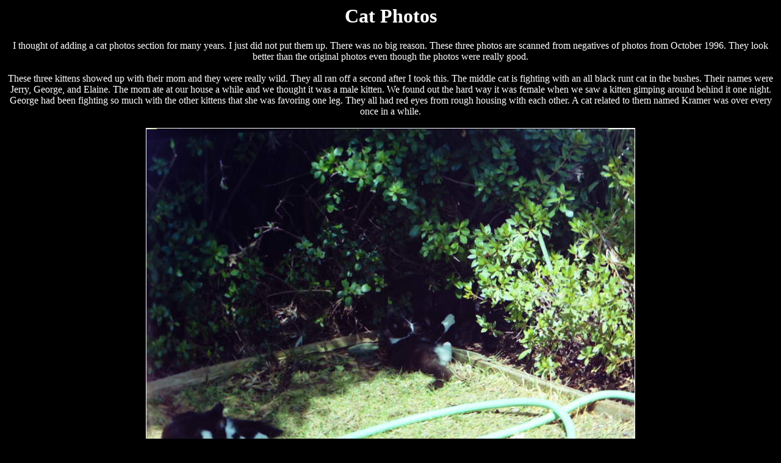

--- FILE ---
content_type: text/html
request_url: http://interstate80.info/cats.html
body_size: 2309
content:
<!DOCTYPE html PUBLIC "-//w3c//dtd html 4.0 transitional//en">
<html>
  <head>
    <meta http-equiv="Content-Type" content="text/html;
      charset=windows-1252">
    <meta name="Author" content="Eric Buchanan and his 5 cats">
    <meta name="GENERATOR" content="Mozilla/4.75 [en] (X11; U; FreeBSD
      4.10-STABLE i386) [Netscape]">
    <title>Cat Photos</title>
    <meta content="Eric Buchanan and his 5 cats" name="author">
    <link rel="shortcut icon" href="favicon.ico">
  </head>
  <body style="color: rgb(255, 255, 255); background-color: rgb(0, 0,
    0);" alink="#ff6666" link="#ff0000" vlink="#ffcccc">
    <center>
      <h1>Cat Photos</h1>
      I thought of adding a cat photos section for many years. I just
      did not put them up. There was no big reason. These three photos
      are scanned from negatives of photos from October 1996. They look
      better than the original photos even though the photos were really
      good.<br>
      <br>
      These three kittens showed up with their mom and they were really
      wild. They all ran off a second after I took this. The middle cat
      is fighting with an all black runt cat in the bushes. Their names
      were Jerry, George, and Elaine. The mom ate at our house a while
      and we thought it was a male kitten. We found out the hard way it
      was female when we saw a kitten gimping around behind it one
      night. George had been fighting so much with the other kittens
      that she was favoring one leg. They all had red eyes from rough
      housing with each other. A cat related to them named Kramer was
      over every once in a while.<br>
      <br>
      <img style="border: 1px solid ; width: 800px; height: 600px;"
        alt="[Cat photos]" src="PICT0284.JPG"><br>
      <br>
      My current cat is related to these cats. He looks a lot like this
      cat here does. This is George. At first we figured George was a
      he. George was high strung and she spun around in circles one time
      in my window until the screen popped out. <br>
      <br>
      <img style="border: 1px solid ; width: 800px; height: 600px;"
        alt="[Cat photos]" src="PICT0285.JPG"><br>
      <br>
      <img style="border: 1px solid ; width: 800px; height: 600px;"
        alt="[Cat photos]" src="PICT0286.JPG"><br>
      <br>
      This is from February 2003.<br>
      <br>
      <img moz-do-not-send="true" src="skanky2003.jpg" alt="cats"
        width="800" border="1" height="531"><br>
      <br>
      Taken October 1997.<br>
      <br>
      <img moz-do-not-send="true" src="elaineskanky1997.jpg" alt="cats"
        width="800" border="1" height="545"><br>
      <br>
      This is my current cat. His name is Bootsie. He will bite if he is
      pet more than about 90 seconds. He was so hyper a vet told us to
      spray him with water when he starts biting. Also he flips out if
      other cats are in the yard. Also at least once a day he acts like
      he is trying to bury his food bowl by scratching the floor by it.
      He is related to the cats shown above and the cat below these two
      photos.<br>
      <br>
      <img style="border: 1px solid ; width: 800px; height: 600px;"
        alt="[Cat photos]" src="IMG_0776.JPG"><br>
      <br>
      This is from January 2017. I think he was hyper at this moment.<br>
      <br>
      <img moz-do-not-send="true" src="IMG_0104.JPG" alt="cat"
        width="800" border="1" height="672"><br>
      <br>
      <br>
      This is a female cat in my neighborhood that is related to the
      cats I have had. This photo was hard to get. She looks almost
      exactly like my current cat though she is a lot smaller than he
      is.<br>
      <br>
      <img style="border: 1px solid ; width: 800px; height: 600px;"
        alt="[Cat photos]" src="IMG_0836.JPG"><br>
      <br>
      <br>
      <img style="border: 1px solid ; width: 800px; height: 535px;"
        alt="[Cat photos]" src="IMG_0881.JPG"><br>
      <br>
      This is from 3/12/2024 of the same cat.<br>
      <br>
      <img moz-do-not-send="true" src="IMG_6297.JPG" alt="cat"
        width="800" border="1" height="600"><br>
      <br>
      <br>
      This cat lives at the same house. I do not know his name. They
      have had a bunch of cats that are related living there for years.
      He kind of seems like one of my cats and they are related. This is
      from April 2020. There was a female cat here that had a litter of
      kittens once a year. They acted like the cats I have had.<br>
      <br>
      <img style="border: 1px solid ; width: 800px; height: 600px;"
        alt="[Cat photos]" src="IMG_3466.JPG"><br>
      <br>
      <br>
      This is the mother of the kittens and another black cat named
      Ronnie. They are related. She was named after Donald Schanke from
      a TV show called Forever Knight. We thought she was a he at first.<br>
      <br>
      <img style="border: 1px solid ; width: 800px; height: 600px;"
        alt="[Cat photos]" src="IM000020.JPG"><br>
      <br>
      This is the mother of the kittens. They were not friendly when
      they were outside.<br>
      <br>
      <img style="border: 1px solid ; width: 800px; height: 600px;"
        alt="[Cat photos]" src="IM000117.JPG"><br>
      <br>
      These two photos were taken in August 1996. George takes a nap
      with her mom briefly. Then they ran off after I took the photo. <br>
      <br>
      <img style="border: 1px solid ;" alt="[Cat photos]"
        src="georgeandmom.jpg"><br>
      <br>
      Jerry took off after this photo was taken. From 2002 to 2004 I saw
      a cat a lot like him.<br>
      <br>
      <img style="border: 1px solid ; width: 800px; height: 538px;"
        alt="[Cat photos]" src="jerry.jpg"><br>
      <br>
      <a href="http://www.interstate80.info/cats2.html">Page two of cat
        photos</a><br>
      <br>
      <center>
        <hr width="100%">©2018&nbsp; | <a
          href="http://www.interstate80.info/contact.html">Contact info
          for Eric Buchanan</a> <font color="#0000ff"> </font></center>
    </center>
  </body>
</html>
